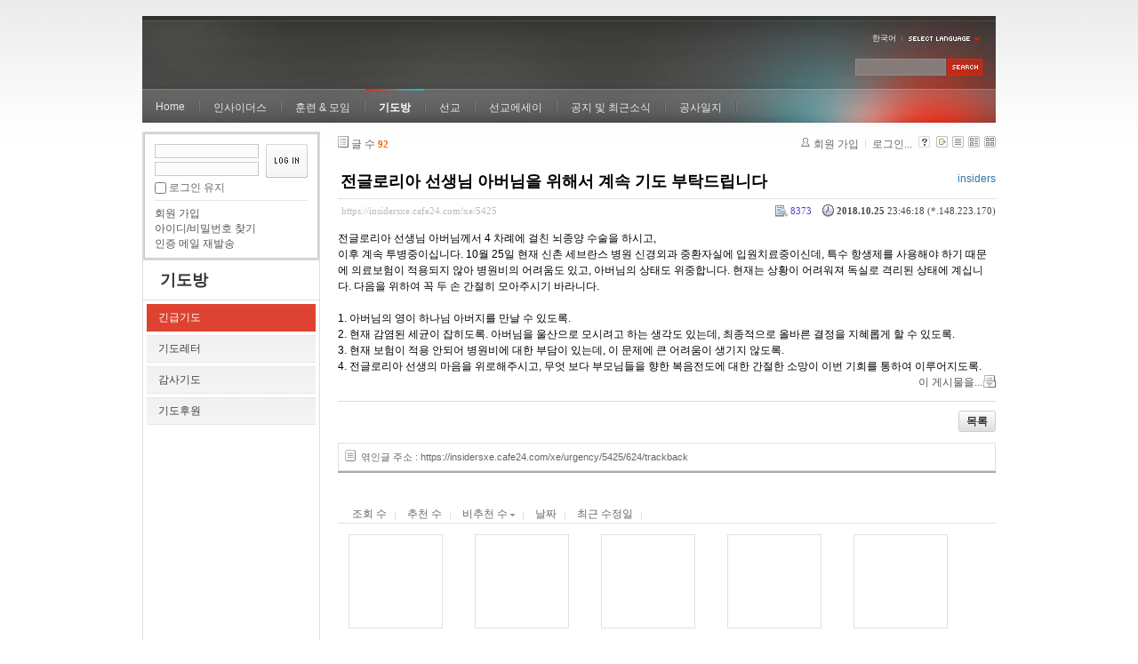

--- FILE ---
content_type: text/html; charset=UTF-8
request_url: https://insidersxe.cafe24.com/xe/index.php?mid=urgency&sort_index=blamed_count&order_type=desc&listStyle=gallery&document_srl=5425
body_size: 6971
content:
<!DOCTYPE html PUBLIC "-//W3C//DTD XHTML 1.0 Transitional//EN" "http://www.w3.org/TR/xhtml1/DTD/xhtml1-transitional.dtd">
<html lang="ko" xmlns="http://www.w3.org/1999/xhtml">
<head>
<!-- META -->
	<meta http-equiv="Content-Type" content="text/html; charset=UTF-8" />	<meta name="Generator" content="XpressEngine" />
<!-- TITLE -->
	<title>긴급기도 - 전글로리아 선생님 아버님을 위해서 계속 기도 부탁드립니다</title>
<!-- CSS -->
	<link rel="stylesheet" href="/xe/common/js/plugins/ui/jquery-ui.css?20130103183705" type="text/css" media="all" />
	<link rel="stylesheet" href="/xe/common/css/xe.min.css?20130103183702" type="text/css" media="all" />
	<link rel="stylesheet" href="/xe/layouts/xe_official/css/default.css?20130103183708" type="text/css" media="all" />
	<link rel="stylesheet" href="/xe/modules/board/skins/xe_board/css/common.css?20130102141818" type="text/css" media="all" />
	<link rel="stylesheet" href="/xe/modules/board/skins/xe_board/css/white.css?20130102141818" type="text/css" media="all" />
	<link rel="stylesheet" href="/xe/modules/editor/styles/default/style.css?20130103183804" type="text/css" media="all" />
	<link rel="stylesheet" href="/xe/widgets/login_info/skins/xe_official/css/default.css?20130103183659" type="text/css" media="all" />
	<link rel="stylesheet" href="/xe/files/faceOff/247/layout.css?20130102212841" type="text/css" media="all" />
<!-- JS -->
	<script type="text/javascript" src="/xe/common/js/jquery.min.js?20130103183702"></script>
	<script type="text/javascript" src="/xe/common/js/x.min.js?20130103183706"></script>
	<script type="text/javascript" src="/xe/common/js/xe.min.js?20130103183702"></script>
	<script type="text/javascript" src="/xe/modules/board/tpl/js/board.js?20130102141821"></script>
	<script type="text/javascript" src="/xe/layouts/xe_official/js/xe_official.js?20130103183708"></script>
	<script type="text/javascript" src="/xe/widgets/login_info/skins/xe_official/js/login.js?20130103183700"></script>
	<script type="text/javascript" src="/xe/files/cache/ruleset/c0d26d56d1c6bd46b2282ef6b54f1d91.ko.js?20121231015710"></script>
	<!-- RSS -->
		<!-- ICON -->
	<link rel="shortcut icon" href="./modules/admin/tpl/img/faviconSample.png" />	<link rel="apple-touch-icon" href="./modules/admin/tpl/img/mobiconSample.png" />
</head>
<body>
	<script type="text/javascript">
	//<![CDATA[
	var current_url = "https://insidersxe.cafe24.com/xe/?mid=urgency&sort_index=blamed_count&order_type=desc&listStyle=gallery&document_srl=5425";
	var request_uri = "https://insidersxe.cafe24.com/xe/";
var current_mid = "urgency";
var waiting_message = "서버에 요청 중입니다. 잠시만 기다려주세요.";
var ssl_actions = new Array();
var default_url = "http://insidersxe.cafe24.com/xe/";
	xe.current_lang = "ko";
	//]]>
	</script>
		<div class="xe">
	<div class="header">
		<h1>
						<a href=""></a>		</h1>
		<div class="language">
			<strong title="ko">한국어</strong> <button type="button" class="toggle"><img src="/xe/layouts/xe_official/images/default/buttonLang.gif" alt="Select Language" width="87" height="15" /></button>
			<ul class="selectLang">
							</ul>
		</div>
		<div class="gnb">
			<ul>
				<li><a href="/">Home</a>
									</li><li><a href="/xe/introduction">인사이더스</a>
					<ul>
						<li><a href="/xe/introduction">소개</a></li><li><a href="/xe/vision">비전</a></li><li><a href="/xe/organization">조직</a></li><li><a href="/xe/location">위치</a></li><li><a href="/xe/link">동역단체</a></li>					</ul>				</li><li><a href="/xe/orientation">훈련 &amp; 모임</a>
					<ul>
						<li><a href="/xe/orientation">오리엔테이션</a></li><li><a href="/xe/Paulus">빠울루스</a></li><li><a href="/xe/afmi">AFMI Institute</a></li><li><a href="/xe/ibm">IBM Perspective</a></li><li><a href="/xe/meeting">정기 기도모임</a></li>					</ul>				</li><li class="active"><a href="/xe/urgency">기도방</a>
					<ul>
						<li class="active"><a href="/xe/urgency">긴급기도</a></li><li><a href="/xe/Ten">기도레터</a></li><li><a href="/xe/thank">감사기도</a></li><li><a href="/xe/sponsor">기도후원</a></li>					</ul>				</li><li><a href="/xe/forum">선교</a>
					<ul>
						<li><a href="/xe/forum">선교개척운동포럼</a></li><li><a href="/xe/species">종족정보</a></li><li><a href="/xe/publication">도서출판</a></li><li><a href="/xe/reference">자료실</a></li>					</ul>				</li><li><a href="/xe/essay">선교에세이</a>
					<ul>
						<li><a href="/xe/essay">선교에세이</a></li>					</ul>				</li><li><a href="/xe/inotice">공지 및 최근소식</a>
					<ul>
						<li><a href="/xe/inotice">공지사항</a></li><li><a href="/xe/schedule">인사이더스 일정</a></li><li><a href="/xe/newsletter">소식지</a></li><li><a href="/xe/freeboard">자유게시판</a></li>					</ul>				</li><li><a href="/xe/dailylog">공사일지</a>
									</li><li><a href=""></a>
									</li>			</ul>
		</div>
		<form action="https://insidersxe.cafe24.com/xe/" method="post" class="iSearch"><input type="hidden" name="error_return_url" value="/xe/index.php?mid=urgency&amp;sort_index=blamed_count&amp;order_type=desc&amp;listStyle=gallery&amp;document_srl=5425" />
						<input type="hidden" name="mid" value="urgency" />
			<input type="hidden" name="act" value="IS" />
			<input type="hidden" name="search_target" value="title_content" />
			<input name="is_keyword" type="text" class="iText" title="keyword" />
			<input type="image" src="/xe/layouts/xe_official/images/default/buttonSearch.gif" alt="검색" class="submit" />
		</form>
	</div>
	<div class="body">
		<div class="lnb">
			<div style="overflow:hidden;"><div style="*zoom:1;padding:0px 0px 0px 0px !important; padding:none !important;">    <form id="fo_login_widget" action="https://insidersxe.cafe24.com/xe/index.php?act=procMemberLogin" method="post"  class="login_default"><input type="hidden" name="error_return_url" value="/xe/index.php?mid=urgency&amp;sort_index=blamed_count&amp;order_type=desc&amp;listStyle=gallery&amp;document_srl=5425" /><input type="hidden" name="mid" value="urgency" /><input type="hidden" name="vid" value="" /><input type="hidden" name="ruleset" value="@login" />
	<fieldset>
		<input type="hidden" name="act" value="procMemberLogin" />
		<input type="hidden" name="success_return_url" value="/xe/index.php?mid=urgency&amp;sort_index=blamed_count&amp;order_type=desc&amp;listStyle=gallery&amp;document_srl=5425" />
		<div class="idpwWrap">
			<div class="idpw">
				<input name="user_id" type="text" title="아이디" />
				<input name="password" type="password" title="비밀번호" />
				<p class="keep">
					<input type="checkbox" name="keep_signed" id="keep_signed" value="Y" />
					<label for="keep_signed">로그인 유지</label>
				</p>
			</div>
			<input type="image" src="/xe/widgets/login_info/skins/xe_official/images/default/buttonLogin.gif" alt="login" class="login" />					</div>
				<p class="keep_msg">브라우저를 닫더라도 로그인이 계속 유지될 수 있습니다. 로그인 유지 기능을 사용할 경우 다음 접속부터는 로그인을 하실 필요가 없습니다. 단, 게임방, 학교 등 공공장소에서 이용 시 개인정보가 유출될 수 있으니 꼭 로그아웃을 해주세요.</p>
		<ul class="help">
			<li><a href="https://insidersxe.cafe24.com/xe/index.php?mid=urgency&amp;sort_index=blamed_count&amp;order_type=desc&amp;listStyle=gallery&amp;document_srl=5425&amp;act=dispMemberSignUpForm">회원 가입</a></li>
			<li><a href="https://insidersxe.cafe24.com/xe/index.php?mid=urgency&amp;sort_index=blamed_count&amp;order_type=desc&amp;listStyle=gallery&amp;document_srl=5425&amp;act=dispMemberFindAccount">아이디/비밀번호 찾기</a></li>
			<li><a href="https://insidersxe.cafe24.com/xe/index.php?mid=urgency&amp;sort_index=blamed_count&amp;order_type=desc&amp;listStyle=gallery&amp;document_srl=5425&amp;act=dispMemberResendAuthMail">인증 메일 재발송</a></li>
		</ul>
	</fieldset>
</form> 
</div></div>
			<h2><a href="/xe/urgency">기도방</a></h2>			<ul class="locNav">
				<li class="active"><a href="/xe/urgency">긴급기도</a>
									</li><li><a href="/xe/Ten">기도레터</a>
									</li><li><a href="/xe/thank">감사기도</a>
									</li><li><a href="/xe/sponsor">기도후원</a>
									</li>			</ul>		</div>
		<div class="content xe_content">
			                                                                                                     <!-- display skin title/description -->
    <!-- skin description -->
    <!-- board information -->
    <div class="boardInformation">
        <!-- article number -->
                <div class="articleNum">글 수 <strong>92</strong></div>
                <!-- login information -->
        <ul class="accountNavigation">
        
                    <li class="join"><a href="https://insidersxe.cafe24.com/xe/index.php?mid=urgency&amp;sort_index=blamed_count&amp;order_type=desc&amp;listStyle=gallery&amp;document_srl=5425&amp;act=dispMemberSignUpForm">회원 가입</a></li>
            <li class="loginAndLogout"><a href="https://insidersxe.cafe24.com/xe/index.php?mid=urgency&amp;sort_index=blamed_count&amp;order_type=desc&amp;listStyle=gallery&amp;document_srl=5425&amp;act=dispMemberLoginForm">로그인...</a></li>
                            <li class="skin_info"><a href="https://insidersxe.cafe24.com/xe/index.php?module=module&amp;act=dispModuleSkinInfo&amp;selected_module=board&amp;skin=xe_board" onclick="popopen(this.href,'skinInfo'); return false;"><img src="/xe/modules/board/skins/xe_board/images/white/buttonHelp.gif" alt="Skin Info" width="13" height="13"/></a></li>
            <li class="tag_info"><a href="https://insidersxe.cafe24.com/xe/index.php?mid=urgency&amp;sort_index=blamed_count&amp;order_type=desc&amp;listStyle=gallery&amp;document_srl=5425&amp;act=dispBoardTagList"><img src="/xe/modules/board/skins/xe_board/images/white/iconAllTags.gif" alt="Tag list" width="13" height="13"/></a></li>
        
                        <li class="listType"><a href="https://insidersxe.cafe24.com/xe/index.php?mid=urgency&amp;sort_index=blamed_count&amp;order_type=desc&amp;listStyle=list"><img src="/xe/modules/board/skins/xe_board/images/white/typeList.gif" border="0" width="13" height="13" alt="List" /></a></li>
            <li class="listType"><a href="https://insidersxe.cafe24.com/xe/index.php?mid=urgency&amp;sort_index=blamed_count&amp;order_type=desc&amp;listStyle=webzine"><img src="/xe/modules/board/skins/xe_board/images/white/typeWebzine.gif" border="0" width="13" height="13" alt="Webzine" /></a></li>
            <li class="listType"><a href="https://insidersxe.cafe24.com/xe/index.php?mid=urgency&amp;sort_index=blamed_count&amp;order_type=desc&amp;listStyle=gallery"><img src="/xe/modules/board/skins/xe_board/images/white/typeGallery.gif" border="0" width="13" height="13" alt="Gallery" /></a></li>
                    </ul>
    </div>
        <div class="viewDocument">
        <!-- display the document contents -->
    <div class="boardRead">
    <div class="originalContent">
        <div class="readHeader">
            <div class="titleAndUser">
                <div class="title">
                    <h4><a href="https://insidersxe.cafe24.com/xe/5425"><span style="font-weight:bold;">전글로리아 선생님 아버님을 위해서 계속 기도 부탁드립니다</span></a></h4>
                </div>
                                <div class="userInfo">
                                            <div class="author"><span class="member_253">insiders</span></div>
                                    </div>
                                
            </div>
            <div class="dateAndCount">
                <div class="uri" title="게시글 주소"><a href="https://insidersxe.cafe24.com/xe/5425">https://insidersxe.cafe24.com/xe/5425</a></div>
                <div class="date" title="등록일">
                    <strong>2018.10.25</strong> 23:46:18 (*.148.223.170)                </div>
                <div class="readedCount" title="조회 수">8373</div>
                                <div class="replyAndTrackback">
                                                        </div>
                                
            </div>
            
        </div>
        
                <div class="readBody">
            <div class="contentBody">
                                    <!--BeforeDocument(5425,253)--><div class="document_5425_253 xe_content"><p>전글로리아 선생님 아버님께서 4 차례에 걸친 뇌종양 수술을 하시고,</p>
<p>이후 계속 투병중이십니다. 10월 25일 현재 신촌 세브란스 병원 신경외과 중환자실에 입원치료중이신데, 특수 항생제를 사용해야 하기 때문에 의료보험이 적용되지 않아 병원비의 어려움도 있고, 아버님의 상태도 위중합니다. 현재는 상황이 어려워져 독실로 격리된 상태에 계십니다. 다음을 위하여 꼭 두 손 간절히 모아주시기 바라니다.</p>
<p><br /></p>
<p>1. 아버님의 영이 하나님 아버지를 만날 수 있도록.</p>
<p>2. 현재 감염된 세균이 잡히도록. 아버님을 울산으로 모시려고 하는 생각도 있는데, 최종적으로 올바른 결정을 지혜롭게 할 수 있도록.</p>
<p>3. 현재 보험이 적용 안되어 병원비에 대한 부담이 있는데, 이 문제에 큰 어려움이 생기지 않도록. </p>
<p>4. 전글로리아 선생의 마음을 위로해주시고, 무엇 보다 부모님들을 향한 복음전도에 대한 간절한 소망이 이번 기회를 통하여 이루어지도록. <br /></p><div class="document_popup_menu"><a href="#popup_menu_area" class="document_5425" onclick="return false">이 게시물을...</a></div></div><!--AfterDocument(5425,253)-->                                <!-- display signature / profile image-->
                            </div>
        </div>
                            </div>
    <!-- list, modify/delete button -->
    <div class="btnArea">
                <span class="btn"><a href="https://insidersxe.cafe24.com/xe/index.php?mid=urgency&amp;sort_index=blamed_count&amp;order_type=desc&amp;listStyle=gallery">목록</a></span>
                    </div>
</div>
<!-- trackback -->
    <!-- display trackback -->
<div class="trackbackBox">
    <div class="trackbackUrl"><a name="trackback" href="https://insidersxe.cafe24.com/xe/urgency/5425/624/trackback" onclick="return false;">엮인글 주소 : https://insidersxe.cafe24.com/xe/urgency/5425/624/trackback</a></div>
    </div>
<!-- comments -->
<a name="comment"></a>
<!-- comments form -->
    </div>
                <!-- display list -->
    <form action="./" method="get"><input type="hidden" name="error_return_url" value="/xe/index.php?mid=urgency&amp;sort_index=blamed_count&amp;order_type=desc&amp;listStyle=gallery&amp;document_srl=5425" /><input type="hidden" name="act" value="" /><input type="hidden" name="mid" value="urgency" /><input type="hidden" name="vid" value="" />
    
    <div class="boardSubMenu">
                <div class="fr">
			<a href="https://insidersxe.cafe24.com/xe/index.php?mid=urgency&amp;sort_index=readed_count&amp;order_type=asc&amp;listStyle=gallery&amp;document_srl=5425">조회 수</a>
			<a href="https://insidersxe.cafe24.com/xe/index.php?mid=urgency&amp;sort_index=voted_count&amp;order_type=asc&amp;listStyle=gallery&amp;document_srl=5425">추천 수</a>
			<a href="https://insidersxe.cafe24.com/xe/index.php?mid=urgency&amp;sort_index=blamed_count&amp;order_type=asc&amp;listStyle=gallery&amp;document_srl=5425">비추천 수 <img src="/xe/modules/board/skins/xe_board/images/common/buttonDescending.gif" alt="" width="5" height="3" class="sort" /></a>
        	<a href="https://insidersxe.cafe24.com/xe/index.php?mid=urgency&amp;sort_index=regdate&amp;order_type=asc&amp;listStyle=gallery&amp;document_srl=5425">날짜</a>
        	<a href="https://insidersxe.cafe24.com/xe/index.php?mid=urgency&amp;sort_index=last_update&amp;order_type=asc&amp;listStyle=gallery&amp;document_srl=5425">최근 수정일</a>
        </div>
		<div class="clear"></div>
    </div>
                        
                        
                                                            <div class="thumbnailBox">
                                                <div class="cell" style="width:130px;height:200px;">
                                            <img src="/xe/modules/board/skins/xe_board/images/common/blank.gif" border="0" alt="" class="thumb" width="100" height="100" />
                                        <div class="title">
                                                                        <a href="https://insidersxe.cafe24.com/xe/index.php?mid=urgency&amp;sort_index=blamed_count&amp;order_type=desc&amp;listStyle=gallery&amp;document_srl=6498"><span style="font-weight:bold;">미국 랭케스터 차세대지도자모임 마무리 및 ASFM 2023 KOREA를 위한 기도</span></a>
                                                                        <div class="nameAndDate">
                            <div class="author"><div class="member_253">insiders</div></div>                                                                                    <div class="date">2023.04.26</div>                        </div>
                    </div>
                    <div class="readAndRecommend">
                        조회 수 <span class="num">9240</span>                                                                    </div>
                </div>
                                                                <div class="cell" style="width:130px;height:200px;">
                                            <img src="/xe/modules/board/skins/xe_board/images/common/blank.gif" border="0" alt="" class="thumb" width="100" height="100" />
                                        <div class="title">
                                                                        <a href="https://insidersxe.cafe24.com/xe/index.php?mid=urgency&amp;sort_index=blamed_count&amp;order_type=desc&amp;listStyle=gallery&amp;document_srl=6432"><span style="font-weight:bold;">2023년 주요 활동을 위한 기도</span></a>
                                                                        <div class="nameAndDate">
                            <div class="author"><div class="member_253">insiders</div></div>                                                                                    <div class="date">2023.01.20</div>                        </div>
                    </div>
                    <div class="readAndRecommend">
                        조회 수 <span class="num">11746</span>                                                                    </div>
                </div>
                                                                <div class="cell" style="width:130px;height:200px;">
                                            <img src="/xe/modules/board/skins/xe_board/images/common/blank.gif" border="0" alt="" class="thumb" width="100" height="100" />
                                        <div class="title">
                                                                        <a href="https://insidersxe.cafe24.com/xe/index.php?mid=urgency&amp;sort_index=blamed_count&amp;order_type=desc&amp;listStyle=gallery&amp;document_srl=6224">빠울루스 훈련을 통한 동원사역의 활성화를 위하여</a>
                                                                        <div class="nameAndDate">
                            <div class="author"><div class="member_253">insiders</div></div>                                                                                    <div class="date">2022.05.19</div>                        </div>
                    </div>
                    <div class="readAndRecommend">
                        조회 수 <span class="num">10253</span>                                                                    </div>
                </div>
                                                                <div class="cell" style="width:130px;height:200px;">
                                            <img src="/xe/modules/board/skins/xe_board/images/common/blank.gif" border="0" alt="" class="thumb" width="100" height="100" />
                                        <div class="title">
                                                                        <a href="https://insidersxe.cafe24.com/xe/index.php?mid=urgency&amp;sort_index=blamed_count&amp;order_type=desc&amp;listStyle=gallery&amp;document_srl=6222"><span style="font-weight:bold;">JR국 ID 선생의 PL 본향으로의 이전이 순적하도록</span></a>
                                                                        <div class="nameAndDate">
                            <div class="author"><div class="member_253">insiders</div></div>                                                                                    <div class="date">2022.05.19</div>                        </div>
                    </div>
                    <div class="readAndRecommend">
                        조회 수 <span class="num">14016</span>                                                                    </div>
                </div>
                                                                <div class="cell" style="width:130px;height:200px;">
                                            <img src="/xe/modules/board/skins/xe_board/images/common/blank.gif" border="0" alt="" class="thumb" width="100" height="100" />
                                        <div class="title">
                                                                        <a href="https://insidersxe.cafe24.com/xe/index.php?mid=urgency&amp;sort_index=blamed_count&amp;order_type=desc&amp;listStyle=gallery&amp;document_srl=6086">2022년 리유니온 계획의 구체화를 위하여</a>
                                                                        <div class="nameAndDate">
                            <div class="author"><div class="member_253">insiders</div></div>                                                                                    <div class="date">2021.12.18</div>                        </div>
                    </div>
                    <div class="readAndRecommend">
                        조회 수 <span class="num">10108</span>                                                                    </div>
                </div>
                                                                <div class="cell" style="width:130px;height:200px;">
                                            <img src="/xe/modules/board/skins/xe_board/images/common/blank.gif" border="0" alt="" class="thumb" width="100" height="100" />
                                        <div class="title">
                                                                        <a href="https://insidersxe.cafe24.com/xe/index.php?mid=urgency&amp;sort_index=blamed_count&amp;order_type=desc&amp;listStyle=gallery&amp;document_srl=6084"><span style="font-weight:bold;">우리의 자녀들을 위해 계속 기도해주세요</span></a>
                                                                        <div class="nameAndDate">
                            <div class="author"><div class="member_253">insiders</div></div>                                                                                    <div class="date">2021.12.18</div>                        </div>
                    </div>
                    <div class="readAndRecommend">
                        조회 수 <span class="num">10167</span>                                                                    </div>
                </div>
                                                                <div class="cell" style="width:130px;height:200px;">
                                            <img src="/xe/modules/board/skins/xe_board/images/common/blank.gif" border="0" alt="" class="thumb" width="100" height="100" />
                                        <div class="title">
                                                                        <a href="https://insidersxe.cafe24.com/xe/index.php?mid=urgency&amp;sort_index=blamed_count&amp;order_type=desc&amp;listStyle=gallery&amp;document_srl=5893"><span style="font-weight:bold;">SM 클 전략코디 박아론 선생님을 위한 긴급기도 (21.7.24)</span></a>
                                                    <span class="replyAndTrackback" title="Replies">(<strong>1</strong>)</span>
                                                                        <div class="nameAndDate">
                            <div class="author"><div class="member_253">insiders</div></div>                                                                                    <div class="date">2021.07.24</div>                        </div>
                    </div>
                    <div class="readAndRecommend">
                        조회 수 <span class="num">10007</span>                                                                    </div>
                </div>
                                                                <div class="cell" style="width:130px;height:200px;">
                                            <img src="/xe/modules/board/skins/xe_board/images/common/blank.gif" border="0" alt="" class="thumb" width="100" height="100" />
                                        <div class="title">
                                                                        <a href="https://insidersxe.cafe24.com/xe/index.php?mid=urgency&amp;sort_index=blamed_count&amp;order_type=desc&amp;listStyle=gallery&amp;document_srl=5883"><span style="font-weight:bold;;color:#EE2222">정이브라힘/김사라 선생님 2021.7.6일자 긴급기도</span></a>
                                                                        <div class="nameAndDate">
                            <div class="author"><div class="member_253">insiders</div></div>                                                                                    <div class="date">2021.07.06</div>                        </div>
                    </div>
                    <div class="readAndRecommend">
                        조회 수 <span class="num">10110</span>                                                                    </div>
                </div>
                                                                <div class="cell" style="width:130px;height:200px;">
                                            <img src="/xe/modules/board/skins/xe_board/images/common/blank.gif" border="0" alt="" class="thumb" width="100" height="100" />
                                        <div class="title">
                                                                        <a href="https://insidersxe.cafe24.com/xe/index.php?mid=urgency&amp;sort_index=blamed_count&amp;order_type=desc&amp;listStyle=gallery&amp;document_srl=5815">이요셉(이형우) 선생님 부친께서 5월 28일 95세를 일기로 소천</a>
                                                                        <div class="nameAndDate">
                            <div class="author"><div class="member_253">insiders</div></div>                                                                                    <div class="date">2021.05.29</div>                        </div>
                    </div>
                    <div class="readAndRecommend">
                        조회 수 <span class="num">10086</span>                                                                    </div>
                </div>
                                                                <div class="cell" style="width:130px;height:200px;">
                                            <img src="/xe/modules/board/skins/xe_board/images/common/blank.gif" border="0" alt="" class="thumb" width="100" height="100" />
                                        <div class="title">
                                                                        <a href="https://insidersxe.cafe24.com/xe/index.php?mid=urgency&amp;sort_index=blamed_count&amp;order_type=desc&amp;listStyle=gallery&amp;document_srl=5809">2021년 4월 긴급기도제목입니다</a>
                                                                        <div class="nameAndDate">
                            <div class="author"><div class="member_253">insiders</div></div>                                                                                    <div class="date">2021.04.11</div>                        </div>
                    </div>
                    <div class="readAndRecommend">
                        조회 수 <span class="num">11004</span>                                                                    </div>
                </div>
                                                                <div class="cell" style="width:130px;height:200px;">
                                            <img src="/xe/modules/board/skins/xe_board/images/common/blank.gif" border="0" alt="" class="thumb" width="100" height="100" />
                                        <div class="title">
                                                                        <a href="https://insidersxe.cafe24.com/xe/index.php?mid=urgency&amp;sort_index=blamed_count&amp;order_type=desc&amp;listStyle=gallery&amp;document_srl=5595"><span style="font-weight:bold;">단체의 4월 주요 행사를 위한 두 손 모음</span></a>
                                                                        <div class="nameAndDate">
                            <div class="author"><div class="member_253">insiders</div></div>                                                                                    <div class="date">2019.04.06</div>                        </div>
                    </div>
                    <div class="readAndRecommend">
                        조회 수 <span class="num">11575</span>                                                                    </div>
                </div>
                                                                <div class="cell" style="width:130px;height:200px;">
                                            <img src="/xe/modules/board/skins/xe_board/images/common/blank.gif" border="0" alt="" class="thumb" width="100" height="100" />
                                        <div class="title">
                                                                        <a href="https://insidersxe.cafe24.com/xe/index.php?mid=urgency&amp;sort_index=blamed_count&amp;order_type=desc&amp;listStyle=gallery&amp;document_srl=5721"><span style="font-weight:bold;">황스띠아 선생님을 위한 기도가 계속 필요합니다!</span></a>
                                                                        <div class="nameAndDate">
                            <div class="author"><div class="member_253">insiders</div></div>                                                                                    <div class="date">2020.06.07</div>                        </div>
                    </div>
                    <div class="readAndRecommend">
                        조회 수 <span class="num">11497</span>                                                                    </div>
                </div>
                                                                <div class="cell" style="width:130px;height:200px;">
                                            <img src="/xe/modules/board/skins/xe_board/images/common/blank.gif" border="0" alt="" class="thumb" width="100" height="100" />
                                        <div class="title">
                                                                        <a href="https://insidersxe.cafe24.com/xe/index.php?mid=urgency&amp;sort_index=blamed_count&amp;order_type=desc&amp;listStyle=gallery&amp;document_srl=5703"><span style="font-weight:bold;">황스띠아 선생님을 위해 계속 두 손 모아주세요</span></a>
                                                                        <div class="nameAndDate">
                            <div class="author"><div class="member_253">insiders</div></div>                                                                                    <div class="date">2020.01.01</div>                        </div>
                    </div>
                    <div class="readAndRecommend">
                        조회 수 <span class="num">11256</span>                                                                    </div>
                </div>
                                                                <div class="cell" style="width:130px;height:200px;">
                                            <img src="/xe/modules/board/skins/xe_board/images/common/blank.gif" border="0" alt="" class="thumb" width="100" height="100" />
                                        <div class="title">
                                                                        <a href="https://insidersxe.cafe24.com/xe/index.php?mid=urgency&amp;sort_index=blamed_count&amp;order_type=desc&amp;listStyle=gallery&amp;document_srl=5677"><span style="font-weight:bold;">이스마엘 프로젝트를 위한 기도</span></a>
                                                    <span class="replyAndTrackback" title="Replies">(<strong>1</strong>)</span>
                                                                        <div class="nameAndDate">
                            <div class="author"><div class="member_253">insiders</div></div>                                                                                    <div class="date">2019.10.16</div>                        </div>
                    </div>
                    <div class="readAndRecommend">
                        조회 수 <span class="num">10763</span>                                                                    </div>
                </div>
                                                                <div class="cell" style="width:130px;height:200px;">
                                            <img src="/xe/modules/board/skins/xe_board/images/common/blank.gif" border="0" alt="" class="thumb" width="100" height="100" />
                                        <div class="title">
                                                                        <a href="https://insidersxe.cafe24.com/xe/index.php?mid=urgency&amp;sort_index=blamed_count&amp;order_type=desc&amp;listStyle=gallery&amp;document_srl=5675"><span style="font-weight:bold;">11월 있을 국내의 중요한 두 행사를 위해 두 손 모아주세요</span></a>
                                                                        <div class="nameAndDate">
                            <div class="author"><div class="member_253">insiders</div></div>                                                                                    <div class="date">2019.10.16</div>                        </div>
                    </div>
                    <div class="readAndRecommend">
                        조회 수 <span class="num">10985</span>                                                                    </div>
                </div>
                                                                <div class="cell" style="width:130px;height:200px;">
                                            <img src="/xe/modules/board/skins/xe_board/images/common/blank.gif" border="0" alt="" class="thumb" width="100" height="100" />
                                        <div class="title">
                                                                        <a href="https://insidersxe.cafe24.com/xe/index.php?mid=urgency&amp;sort_index=blamed_count&amp;order_type=desc&amp;listStyle=gallery&amp;document_srl=5648"><span style="font-weight:bold;">2019년 7월 선생님들을 위해 두 손 부탁드립니다</span></a>
                                                                        <div class="nameAndDate">
                            <div class="author"><div class="member_253">insiders</div></div>                                                                                    <div class="date">2019.07.09</div>                        </div>
                    </div>
                    <div class="readAndRecommend">
                        조회 수 <span class="num">9347</span>                                                                    </div>
                </div>
                                                                <div class="cell" style="width:130px;height:200px;">
                                            <img src="/xe/modules/board/skins/xe_board/images/common/blank.gif" border="0" alt="" class="thumb" width="100" height="100" />
                                        <div class="title">
                                                                        <a href="https://insidersxe.cafe24.com/xe/index.php?mid=urgency&amp;sort_index=blamed_count&amp;order_type=desc&amp;listStyle=gallery&amp;document_srl=5537">2019년 1월 16~19일 국내빠울루스훈련</a>
                                                                        <div class="nameAndDate">
                            <div class="author"><div class="member_253">insiders</div></div>                                                                                    <div class="date">2018.12.22</div>                        </div>
                    </div>
                    <div class="readAndRecommend">
                        조회 수 <span class="num">10969</span>                                                                    </div>
                </div>
                                                                <div class="cell" style="width:130px;height:200px;">
                                            <img src="/xe/modules/board/skins/xe_board/images/common/blank.gif" border="0" alt="" class="thumb" width="100" height="100" />
                                        <div class="title">
                                                                        <a href="https://insidersxe.cafe24.com/xe/index.php?mid=urgency&amp;sort_index=blamed_count&amp;order_type=desc&amp;listStyle=gallery&amp;document_srl=5511">12월 12~15일 오리엔테이션을 위한 기도</a>
                                                    <span class="replyAndTrackback" title="Replies">(<strong>1</strong>)</span>
                                                                        <div class="nameAndDate">
                            <div class="author"><div class="member_253">insiders</div></div>                                                                                    <div class="date">2018.12.04</div>                        </div>
                    </div>
                    <div class="readAndRecommend">
                        조회 수 <span class="num">11098</span>                                                                    </div>
                </div>
                                                                <div class="cell" style="width:130px;height:200px;">
                                            <img src="/xe/modules/board/skins/xe_board/images/common/blank.gif" border="0" alt="" class="thumb" width="100" height="100" />
                                        <div class="title">
                                                                        <a href="https://insidersxe.cafe24.com/xe/index.php?mid=urgency&amp;sort_index=blamed_count&amp;order_type=desc&amp;listStyle=gallery&amp;document_srl=5580"><span style="font-weight:bold;">제임즈 선생님 오이코스를 위하여 두 손 부탁드립니다.</span></a>
                                                                        <div class="nameAndDate">
                            <div class="author"><div class="member_253">insiders</div></div>                                                                                    <div class="date">2019.02.27</div>                        </div>
                    </div>
                    <div class="readAndRecommend">
                        조회 수 <span class="num">10110</span>                                                                    </div>
                </div>
                                                                <div class="cell" style="width:130px;height:200px;">
                                            <img src="/xe/modules/board/skins/xe_board/images/common/blank.gif" border="0" alt="" class="thumb" width="100" height="100" />
                                        <div class="title">
                                                                        <a href="https://insidersxe.cafe24.com/xe/index.php?mid=urgency&amp;sort_index=blamed_count&amp;order_type=desc&amp;listStyle=gallery&amp;document_srl=5451">11월 17일 BP의 MK/PK/TCK 첫 모임을 위한 두 손 모음</a>
                                                    <span class="replyAndTrackback" title="Replies">(<strong>1</strong>)</span>
                                                                        <div class="nameAndDate">
                            <div class="author"><div class="member_253">insiders</div></div>                                                                                    <div class="date">2018.11.16</div>                        </div>
                    </div>
                    <div class="readAndRecommend">
                        조회 수 <span class="num">11074</span>                                                                    </div>
                </div>
                                                
            </div>
            </form>
        <div class="boardBottom">
    <!-- write document, list button -->
        <div class="btnArea">
			<span class="btn"><a href="https://insidersxe.cafe24.com/xe/index.php?mid=urgency&amp;sort_index=blamed_count&amp;order_type=desc&amp;listStyle=gallery&amp;act=dispBoardWrite">쓰기...</a></span>
			<span class="etc">
												<span class="btn"><a href="https://insidersxe.cafe24.com/xe/index.php?mid=urgency&amp;page=1&amp;listStyle=gallery">목록</a></span>
							</span>
        </div>
    <!-- page navigation -->
        <div class="pagination a1">
            <a href="https://insidersxe.cafe24.com/xe/index.php?mid=urgency&amp;sort_index=blamed_count&amp;order_type=desc&amp;listStyle=gallery" class="prevEnd">첫 페이지</a> 
                                                <strong>1</strong> 
                                                                <a href="https://insidersxe.cafe24.com/xe/index.php?mid=urgency&amp;sort_index=blamed_count&amp;order_type=desc&amp;listStyle=gallery&amp;page=2">2</a>
                                                                <a href="https://insidersxe.cafe24.com/xe/index.php?mid=urgency&amp;sort_index=blamed_count&amp;order_type=desc&amp;listStyle=gallery&amp;page=3">3</a>
                                                                <a href="https://insidersxe.cafe24.com/xe/index.php?mid=urgency&amp;sort_index=blamed_count&amp;order_type=desc&amp;listStyle=gallery&amp;page=4">4</a>
                                                                <a href="https://insidersxe.cafe24.com/xe/index.php?mid=urgency&amp;sort_index=blamed_count&amp;order_type=desc&amp;listStyle=gallery&amp;page=5">5</a>
                                        <a href="https://insidersxe.cafe24.com/xe/index.php?mid=urgency&amp;sort_index=blamed_count&amp;order_type=desc&amp;listStyle=gallery&amp;page=5" class="nextEnd">끝 페이지</a>
        </div>
    <!-- search -->
                <div class="boardSearch">
            <form action="https://insidersxe.cafe24.com/xe/" method="get" onsubmit="return procFilter(this, search)" id="fo_search" ><input type="hidden" name="act" value="" />
                                <input type="hidden" name="mid" value="urgency" />
                <input type="hidden" name="category" value="" />
                <select name="search_target">
                                        <option value="title" >제목</option>
                                        <option value="content" >내용</option>
                                        <option value="title_content" >제목+내용</option>
                                        <option value="comment" >댓글</option>
                                        <option value="user_name" >이름</option>
                                        <option value="nick_name" >닉네임</option>
                                        <option value="user_id" >아이디</option>
                                        <option value="tag" >태그</option>
                                    </select>
                <input type="text" name="search_keyword" value="" class="iText"/>
                                <span class="btn"><input type="submit" value="검색" /></span>
                <span class="btn"><a href="https://insidersxe.cafe24.com/xe/index.php?mid=urgency&amp;listStyle=gallery">취소</a></span>
            </form>
        </div>
            </div>
<!-- display the text on footer -->
		</div>
	</div>
	<div class="footer">
		<p>서울시 종로구 혜화동 5-55, 혜성교회 내 인사이더스 (우110-530) Tel: 0505-540-0691 / Fax: 02-765-1024, 745-8579<br>
 Copyright@2006 Insiders. E-mail : <a href="mailto:insidersM@gmail.com">insidersM@gmail.com</a></p>
	</div>
</div>	<!-- ETC -->
	<div class="wfsr"></div>
	<script type="text/javascript" src="/xe/files/cache/js_filter_compiled/d046d1841b9c79c545b82d3be892699d.ko.compiled.js?20130102142726"></script>	<script type="text/javascript" src="/xe/files/cache/js_filter_compiled/1bdc15d63816408b99f674eb6a6ffcea.ko.compiled.js?20130102142726"></script>	<script type="text/javascript" src="/xe/files/cache/js_filter_compiled/9b007ee9f2af763bb3d35e4fb16498e9.ko.compiled.js?20130102142726"></script>	<script type="text/javascript" src="/xe/addons/autolink/autolink.js?20130103183649"></script>	<script type="text/javascript" src="/xe/common/js/plugins/ui/jquery-ui.min.js?20130103183704"></script>	<script type="text/javascript" src="/xe/common/js/plugins/ui/jquery.ui.datepicker-ko.js?20130103183704"></script>	<script type="text/javascript" src="/xe/addons/resize_image/js/resize_image.min.js?20130103183649"></script>	<script type="text/javascript" src="/xe/files/cache/js_filter_compiled/4006728d092c905c4152deb39ecd3db9.ko.compiled.js?20130103201332"></script>	<script type="text/javascript" src="/xe/files/cache/js_filter_compiled/fc924830b7502c413da5ffaa0f2f5deb.ko.compiled.js?20130103201332"></script></body>
</html>
